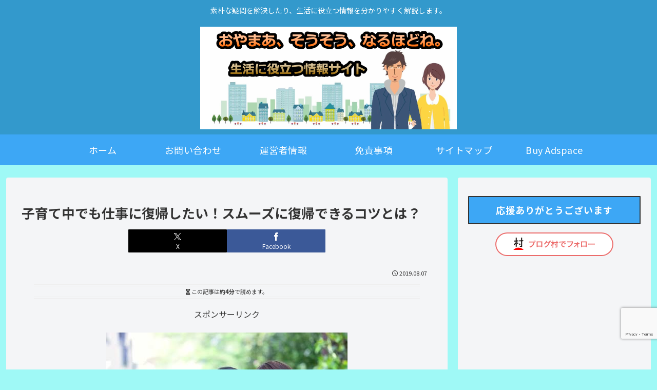

--- FILE ---
content_type: text/html; charset=utf-8
request_url: https://www.google.com/recaptcha/api2/anchor?ar=1&k=6Lc_zN0UAAAAAG8iJYFIhewAjtO3qJgTs8KDv-sx&co=aHR0cHM6Ly9oaWRha2Frb25idS5jb206NDQz&hl=en&v=PoyoqOPhxBO7pBk68S4YbpHZ&size=invisible&anchor-ms=20000&execute-ms=30000&cb=v9yn8hmwzf5
body_size: 48727
content:
<!DOCTYPE HTML><html dir="ltr" lang="en"><head><meta http-equiv="Content-Type" content="text/html; charset=UTF-8">
<meta http-equiv="X-UA-Compatible" content="IE=edge">
<title>reCAPTCHA</title>
<style type="text/css">
/* cyrillic-ext */
@font-face {
  font-family: 'Roboto';
  font-style: normal;
  font-weight: 400;
  font-stretch: 100%;
  src: url(//fonts.gstatic.com/s/roboto/v48/KFO7CnqEu92Fr1ME7kSn66aGLdTylUAMa3GUBHMdazTgWw.woff2) format('woff2');
  unicode-range: U+0460-052F, U+1C80-1C8A, U+20B4, U+2DE0-2DFF, U+A640-A69F, U+FE2E-FE2F;
}
/* cyrillic */
@font-face {
  font-family: 'Roboto';
  font-style: normal;
  font-weight: 400;
  font-stretch: 100%;
  src: url(//fonts.gstatic.com/s/roboto/v48/KFO7CnqEu92Fr1ME7kSn66aGLdTylUAMa3iUBHMdazTgWw.woff2) format('woff2');
  unicode-range: U+0301, U+0400-045F, U+0490-0491, U+04B0-04B1, U+2116;
}
/* greek-ext */
@font-face {
  font-family: 'Roboto';
  font-style: normal;
  font-weight: 400;
  font-stretch: 100%;
  src: url(//fonts.gstatic.com/s/roboto/v48/KFO7CnqEu92Fr1ME7kSn66aGLdTylUAMa3CUBHMdazTgWw.woff2) format('woff2');
  unicode-range: U+1F00-1FFF;
}
/* greek */
@font-face {
  font-family: 'Roboto';
  font-style: normal;
  font-weight: 400;
  font-stretch: 100%;
  src: url(//fonts.gstatic.com/s/roboto/v48/KFO7CnqEu92Fr1ME7kSn66aGLdTylUAMa3-UBHMdazTgWw.woff2) format('woff2');
  unicode-range: U+0370-0377, U+037A-037F, U+0384-038A, U+038C, U+038E-03A1, U+03A3-03FF;
}
/* math */
@font-face {
  font-family: 'Roboto';
  font-style: normal;
  font-weight: 400;
  font-stretch: 100%;
  src: url(//fonts.gstatic.com/s/roboto/v48/KFO7CnqEu92Fr1ME7kSn66aGLdTylUAMawCUBHMdazTgWw.woff2) format('woff2');
  unicode-range: U+0302-0303, U+0305, U+0307-0308, U+0310, U+0312, U+0315, U+031A, U+0326-0327, U+032C, U+032F-0330, U+0332-0333, U+0338, U+033A, U+0346, U+034D, U+0391-03A1, U+03A3-03A9, U+03B1-03C9, U+03D1, U+03D5-03D6, U+03F0-03F1, U+03F4-03F5, U+2016-2017, U+2034-2038, U+203C, U+2040, U+2043, U+2047, U+2050, U+2057, U+205F, U+2070-2071, U+2074-208E, U+2090-209C, U+20D0-20DC, U+20E1, U+20E5-20EF, U+2100-2112, U+2114-2115, U+2117-2121, U+2123-214F, U+2190, U+2192, U+2194-21AE, U+21B0-21E5, U+21F1-21F2, U+21F4-2211, U+2213-2214, U+2216-22FF, U+2308-230B, U+2310, U+2319, U+231C-2321, U+2336-237A, U+237C, U+2395, U+239B-23B7, U+23D0, U+23DC-23E1, U+2474-2475, U+25AF, U+25B3, U+25B7, U+25BD, U+25C1, U+25CA, U+25CC, U+25FB, U+266D-266F, U+27C0-27FF, U+2900-2AFF, U+2B0E-2B11, U+2B30-2B4C, U+2BFE, U+3030, U+FF5B, U+FF5D, U+1D400-1D7FF, U+1EE00-1EEFF;
}
/* symbols */
@font-face {
  font-family: 'Roboto';
  font-style: normal;
  font-weight: 400;
  font-stretch: 100%;
  src: url(//fonts.gstatic.com/s/roboto/v48/KFO7CnqEu92Fr1ME7kSn66aGLdTylUAMaxKUBHMdazTgWw.woff2) format('woff2');
  unicode-range: U+0001-000C, U+000E-001F, U+007F-009F, U+20DD-20E0, U+20E2-20E4, U+2150-218F, U+2190, U+2192, U+2194-2199, U+21AF, U+21E6-21F0, U+21F3, U+2218-2219, U+2299, U+22C4-22C6, U+2300-243F, U+2440-244A, U+2460-24FF, U+25A0-27BF, U+2800-28FF, U+2921-2922, U+2981, U+29BF, U+29EB, U+2B00-2BFF, U+4DC0-4DFF, U+FFF9-FFFB, U+10140-1018E, U+10190-1019C, U+101A0, U+101D0-101FD, U+102E0-102FB, U+10E60-10E7E, U+1D2C0-1D2D3, U+1D2E0-1D37F, U+1F000-1F0FF, U+1F100-1F1AD, U+1F1E6-1F1FF, U+1F30D-1F30F, U+1F315, U+1F31C, U+1F31E, U+1F320-1F32C, U+1F336, U+1F378, U+1F37D, U+1F382, U+1F393-1F39F, U+1F3A7-1F3A8, U+1F3AC-1F3AF, U+1F3C2, U+1F3C4-1F3C6, U+1F3CA-1F3CE, U+1F3D4-1F3E0, U+1F3ED, U+1F3F1-1F3F3, U+1F3F5-1F3F7, U+1F408, U+1F415, U+1F41F, U+1F426, U+1F43F, U+1F441-1F442, U+1F444, U+1F446-1F449, U+1F44C-1F44E, U+1F453, U+1F46A, U+1F47D, U+1F4A3, U+1F4B0, U+1F4B3, U+1F4B9, U+1F4BB, U+1F4BF, U+1F4C8-1F4CB, U+1F4D6, U+1F4DA, U+1F4DF, U+1F4E3-1F4E6, U+1F4EA-1F4ED, U+1F4F7, U+1F4F9-1F4FB, U+1F4FD-1F4FE, U+1F503, U+1F507-1F50B, U+1F50D, U+1F512-1F513, U+1F53E-1F54A, U+1F54F-1F5FA, U+1F610, U+1F650-1F67F, U+1F687, U+1F68D, U+1F691, U+1F694, U+1F698, U+1F6AD, U+1F6B2, U+1F6B9-1F6BA, U+1F6BC, U+1F6C6-1F6CF, U+1F6D3-1F6D7, U+1F6E0-1F6EA, U+1F6F0-1F6F3, U+1F6F7-1F6FC, U+1F700-1F7FF, U+1F800-1F80B, U+1F810-1F847, U+1F850-1F859, U+1F860-1F887, U+1F890-1F8AD, U+1F8B0-1F8BB, U+1F8C0-1F8C1, U+1F900-1F90B, U+1F93B, U+1F946, U+1F984, U+1F996, U+1F9E9, U+1FA00-1FA6F, U+1FA70-1FA7C, U+1FA80-1FA89, U+1FA8F-1FAC6, U+1FACE-1FADC, U+1FADF-1FAE9, U+1FAF0-1FAF8, U+1FB00-1FBFF;
}
/* vietnamese */
@font-face {
  font-family: 'Roboto';
  font-style: normal;
  font-weight: 400;
  font-stretch: 100%;
  src: url(//fonts.gstatic.com/s/roboto/v48/KFO7CnqEu92Fr1ME7kSn66aGLdTylUAMa3OUBHMdazTgWw.woff2) format('woff2');
  unicode-range: U+0102-0103, U+0110-0111, U+0128-0129, U+0168-0169, U+01A0-01A1, U+01AF-01B0, U+0300-0301, U+0303-0304, U+0308-0309, U+0323, U+0329, U+1EA0-1EF9, U+20AB;
}
/* latin-ext */
@font-face {
  font-family: 'Roboto';
  font-style: normal;
  font-weight: 400;
  font-stretch: 100%;
  src: url(//fonts.gstatic.com/s/roboto/v48/KFO7CnqEu92Fr1ME7kSn66aGLdTylUAMa3KUBHMdazTgWw.woff2) format('woff2');
  unicode-range: U+0100-02BA, U+02BD-02C5, U+02C7-02CC, U+02CE-02D7, U+02DD-02FF, U+0304, U+0308, U+0329, U+1D00-1DBF, U+1E00-1E9F, U+1EF2-1EFF, U+2020, U+20A0-20AB, U+20AD-20C0, U+2113, U+2C60-2C7F, U+A720-A7FF;
}
/* latin */
@font-face {
  font-family: 'Roboto';
  font-style: normal;
  font-weight: 400;
  font-stretch: 100%;
  src: url(//fonts.gstatic.com/s/roboto/v48/KFO7CnqEu92Fr1ME7kSn66aGLdTylUAMa3yUBHMdazQ.woff2) format('woff2');
  unicode-range: U+0000-00FF, U+0131, U+0152-0153, U+02BB-02BC, U+02C6, U+02DA, U+02DC, U+0304, U+0308, U+0329, U+2000-206F, U+20AC, U+2122, U+2191, U+2193, U+2212, U+2215, U+FEFF, U+FFFD;
}
/* cyrillic-ext */
@font-face {
  font-family: 'Roboto';
  font-style: normal;
  font-weight: 500;
  font-stretch: 100%;
  src: url(//fonts.gstatic.com/s/roboto/v48/KFO7CnqEu92Fr1ME7kSn66aGLdTylUAMa3GUBHMdazTgWw.woff2) format('woff2');
  unicode-range: U+0460-052F, U+1C80-1C8A, U+20B4, U+2DE0-2DFF, U+A640-A69F, U+FE2E-FE2F;
}
/* cyrillic */
@font-face {
  font-family: 'Roboto';
  font-style: normal;
  font-weight: 500;
  font-stretch: 100%;
  src: url(//fonts.gstatic.com/s/roboto/v48/KFO7CnqEu92Fr1ME7kSn66aGLdTylUAMa3iUBHMdazTgWw.woff2) format('woff2');
  unicode-range: U+0301, U+0400-045F, U+0490-0491, U+04B0-04B1, U+2116;
}
/* greek-ext */
@font-face {
  font-family: 'Roboto';
  font-style: normal;
  font-weight: 500;
  font-stretch: 100%;
  src: url(//fonts.gstatic.com/s/roboto/v48/KFO7CnqEu92Fr1ME7kSn66aGLdTylUAMa3CUBHMdazTgWw.woff2) format('woff2');
  unicode-range: U+1F00-1FFF;
}
/* greek */
@font-face {
  font-family: 'Roboto';
  font-style: normal;
  font-weight: 500;
  font-stretch: 100%;
  src: url(//fonts.gstatic.com/s/roboto/v48/KFO7CnqEu92Fr1ME7kSn66aGLdTylUAMa3-UBHMdazTgWw.woff2) format('woff2');
  unicode-range: U+0370-0377, U+037A-037F, U+0384-038A, U+038C, U+038E-03A1, U+03A3-03FF;
}
/* math */
@font-face {
  font-family: 'Roboto';
  font-style: normal;
  font-weight: 500;
  font-stretch: 100%;
  src: url(//fonts.gstatic.com/s/roboto/v48/KFO7CnqEu92Fr1ME7kSn66aGLdTylUAMawCUBHMdazTgWw.woff2) format('woff2');
  unicode-range: U+0302-0303, U+0305, U+0307-0308, U+0310, U+0312, U+0315, U+031A, U+0326-0327, U+032C, U+032F-0330, U+0332-0333, U+0338, U+033A, U+0346, U+034D, U+0391-03A1, U+03A3-03A9, U+03B1-03C9, U+03D1, U+03D5-03D6, U+03F0-03F1, U+03F4-03F5, U+2016-2017, U+2034-2038, U+203C, U+2040, U+2043, U+2047, U+2050, U+2057, U+205F, U+2070-2071, U+2074-208E, U+2090-209C, U+20D0-20DC, U+20E1, U+20E5-20EF, U+2100-2112, U+2114-2115, U+2117-2121, U+2123-214F, U+2190, U+2192, U+2194-21AE, U+21B0-21E5, U+21F1-21F2, U+21F4-2211, U+2213-2214, U+2216-22FF, U+2308-230B, U+2310, U+2319, U+231C-2321, U+2336-237A, U+237C, U+2395, U+239B-23B7, U+23D0, U+23DC-23E1, U+2474-2475, U+25AF, U+25B3, U+25B7, U+25BD, U+25C1, U+25CA, U+25CC, U+25FB, U+266D-266F, U+27C0-27FF, U+2900-2AFF, U+2B0E-2B11, U+2B30-2B4C, U+2BFE, U+3030, U+FF5B, U+FF5D, U+1D400-1D7FF, U+1EE00-1EEFF;
}
/* symbols */
@font-face {
  font-family: 'Roboto';
  font-style: normal;
  font-weight: 500;
  font-stretch: 100%;
  src: url(//fonts.gstatic.com/s/roboto/v48/KFO7CnqEu92Fr1ME7kSn66aGLdTylUAMaxKUBHMdazTgWw.woff2) format('woff2');
  unicode-range: U+0001-000C, U+000E-001F, U+007F-009F, U+20DD-20E0, U+20E2-20E4, U+2150-218F, U+2190, U+2192, U+2194-2199, U+21AF, U+21E6-21F0, U+21F3, U+2218-2219, U+2299, U+22C4-22C6, U+2300-243F, U+2440-244A, U+2460-24FF, U+25A0-27BF, U+2800-28FF, U+2921-2922, U+2981, U+29BF, U+29EB, U+2B00-2BFF, U+4DC0-4DFF, U+FFF9-FFFB, U+10140-1018E, U+10190-1019C, U+101A0, U+101D0-101FD, U+102E0-102FB, U+10E60-10E7E, U+1D2C0-1D2D3, U+1D2E0-1D37F, U+1F000-1F0FF, U+1F100-1F1AD, U+1F1E6-1F1FF, U+1F30D-1F30F, U+1F315, U+1F31C, U+1F31E, U+1F320-1F32C, U+1F336, U+1F378, U+1F37D, U+1F382, U+1F393-1F39F, U+1F3A7-1F3A8, U+1F3AC-1F3AF, U+1F3C2, U+1F3C4-1F3C6, U+1F3CA-1F3CE, U+1F3D4-1F3E0, U+1F3ED, U+1F3F1-1F3F3, U+1F3F5-1F3F7, U+1F408, U+1F415, U+1F41F, U+1F426, U+1F43F, U+1F441-1F442, U+1F444, U+1F446-1F449, U+1F44C-1F44E, U+1F453, U+1F46A, U+1F47D, U+1F4A3, U+1F4B0, U+1F4B3, U+1F4B9, U+1F4BB, U+1F4BF, U+1F4C8-1F4CB, U+1F4D6, U+1F4DA, U+1F4DF, U+1F4E3-1F4E6, U+1F4EA-1F4ED, U+1F4F7, U+1F4F9-1F4FB, U+1F4FD-1F4FE, U+1F503, U+1F507-1F50B, U+1F50D, U+1F512-1F513, U+1F53E-1F54A, U+1F54F-1F5FA, U+1F610, U+1F650-1F67F, U+1F687, U+1F68D, U+1F691, U+1F694, U+1F698, U+1F6AD, U+1F6B2, U+1F6B9-1F6BA, U+1F6BC, U+1F6C6-1F6CF, U+1F6D3-1F6D7, U+1F6E0-1F6EA, U+1F6F0-1F6F3, U+1F6F7-1F6FC, U+1F700-1F7FF, U+1F800-1F80B, U+1F810-1F847, U+1F850-1F859, U+1F860-1F887, U+1F890-1F8AD, U+1F8B0-1F8BB, U+1F8C0-1F8C1, U+1F900-1F90B, U+1F93B, U+1F946, U+1F984, U+1F996, U+1F9E9, U+1FA00-1FA6F, U+1FA70-1FA7C, U+1FA80-1FA89, U+1FA8F-1FAC6, U+1FACE-1FADC, U+1FADF-1FAE9, U+1FAF0-1FAF8, U+1FB00-1FBFF;
}
/* vietnamese */
@font-face {
  font-family: 'Roboto';
  font-style: normal;
  font-weight: 500;
  font-stretch: 100%;
  src: url(//fonts.gstatic.com/s/roboto/v48/KFO7CnqEu92Fr1ME7kSn66aGLdTylUAMa3OUBHMdazTgWw.woff2) format('woff2');
  unicode-range: U+0102-0103, U+0110-0111, U+0128-0129, U+0168-0169, U+01A0-01A1, U+01AF-01B0, U+0300-0301, U+0303-0304, U+0308-0309, U+0323, U+0329, U+1EA0-1EF9, U+20AB;
}
/* latin-ext */
@font-face {
  font-family: 'Roboto';
  font-style: normal;
  font-weight: 500;
  font-stretch: 100%;
  src: url(//fonts.gstatic.com/s/roboto/v48/KFO7CnqEu92Fr1ME7kSn66aGLdTylUAMa3KUBHMdazTgWw.woff2) format('woff2');
  unicode-range: U+0100-02BA, U+02BD-02C5, U+02C7-02CC, U+02CE-02D7, U+02DD-02FF, U+0304, U+0308, U+0329, U+1D00-1DBF, U+1E00-1E9F, U+1EF2-1EFF, U+2020, U+20A0-20AB, U+20AD-20C0, U+2113, U+2C60-2C7F, U+A720-A7FF;
}
/* latin */
@font-face {
  font-family: 'Roboto';
  font-style: normal;
  font-weight: 500;
  font-stretch: 100%;
  src: url(//fonts.gstatic.com/s/roboto/v48/KFO7CnqEu92Fr1ME7kSn66aGLdTylUAMa3yUBHMdazQ.woff2) format('woff2');
  unicode-range: U+0000-00FF, U+0131, U+0152-0153, U+02BB-02BC, U+02C6, U+02DA, U+02DC, U+0304, U+0308, U+0329, U+2000-206F, U+20AC, U+2122, U+2191, U+2193, U+2212, U+2215, U+FEFF, U+FFFD;
}
/* cyrillic-ext */
@font-face {
  font-family: 'Roboto';
  font-style: normal;
  font-weight: 900;
  font-stretch: 100%;
  src: url(//fonts.gstatic.com/s/roboto/v48/KFO7CnqEu92Fr1ME7kSn66aGLdTylUAMa3GUBHMdazTgWw.woff2) format('woff2');
  unicode-range: U+0460-052F, U+1C80-1C8A, U+20B4, U+2DE0-2DFF, U+A640-A69F, U+FE2E-FE2F;
}
/* cyrillic */
@font-face {
  font-family: 'Roboto';
  font-style: normal;
  font-weight: 900;
  font-stretch: 100%;
  src: url(//fonts.gstatic.com/s/roboto/v48/KFO7CnqEu92Fr1ME7kSn66aGLdTylUAMa3iUBHMdazTgWw.woff2) format('woff2');
  unicode-range: U+0301, U+0400-045F, U+0490-0491, U+04B0-04B1, U+2116;
}
/* greek-ext */
@font-face {
  font-family: 'Roboto';
  font-style: normal;
  font-weight: 900;
  font-stretch: 100%;
  src: url(//fonts.gstatic.com/s/roboto/v48/KFO7CnqEu92Fr1ME7kSn66aGLdTylUAMa3CUBHMdazTgWw.woff2) format('woff2');
  unicode-range: U+1F00-1FFF;
}
/* greek */
@font-face {
  font-family: 'Roboto';
  font-style: normal;
  font-weight: 900;
  font-stretch: 100%;
  src: url(//fonts.gstatic.com/s/roboto/v48/KFO7CnqEu92Fr1ME7kSn66aGLdTylUAMa3-UBHMdazTgWw.woff2) format('woff2');
  unicode-range: U+0370-0377, U+037A-037F, U+0384-038A, U+038C, U+038E-03A1, U+03A3-03FF;
}
/* math */
@font-face {
  font-family: 'Roboto';
  font-style: normal;
  font-weight: 900;
  font-stretch: 100%;
  src: url(//fonts.gstatic.com/s/roboto/v48/KFO7CnqEu92Fr1ME7kSn66aGLdTylUAMawCUBHMdazTgWw.woff2) format('woff2');
  unicode-range: U+0302-0303, U+0305, U+0307-0308, U+0310, U+0312, U+0315, U+031A, U+0326-0327, U+032C, U+032F-0330, U+0332-0333, U+0338, U+033A, U+0346, U+034D, U+0391-03A1, U+03A3-03A9, U+03B1-03C9, U+03D1, U+03D5-03D6, U+03F0-03F1, U+03F4-03F5, U+2016-2017, U+2034-2038, U+203C, U+2040, U+2043, U+2047, U+2050, U+2057, U+205F, U+2070-2071, U+2074-208E, U+2090-209C, U+20D0-20DC, U+20E1, U+20E5-20EF, U+2100-2112, U+2114-2115, U+2117-2121, U+2123-214F, U+2190, U+2192, U+2194-21AE, U+21B0-21E5, U+21F1-21F2, U+21F4-2211, U+2213-2214, U+2216-22FF, U+2308-230B, U+2310, U+2319, U+231C-2321, U+2336-237A, U+237C, U+2395, U+239B-23B7, U+23D0, U+23DC-23E1, U+2474-2475, U+25AF, U+25B3, U+25B7, U+25BD, U+25C1, U+25CA, U+25CC, U+25FB, U+266D-266F, U+27C0-27FF, U+2900-2AFF, U+2B0E-2B11, U+2B30-2B4C, U+2BFE, U+3030, U+FF5B, U+FF5D, U+1D400-1D7FF, U+1EE00-1EEFF;
}
/* symbols */
@font-face {
  font-family: 'Roboto';
  font-style: normal;
  font-weight: 900;
  font-stretch: 100%;
  src: url(//fonts.gstatic.com/s/roboto/v48/KFO7CnqEu92Fr1ME7kSn66aGLdTylUAMaxKUBHMdazTgWw.woff2) format('woff2');
  unicode-range: U+0001-000C, U+000E-001F, U+007F-009F, U+20DD-20E0, U+20E2-20E4, U+2150-218F, U+2190, U+2192, U+2194-2199, U+21AF, U+21E6-21F0, U+21F3, U+2218-2219, U+2299, U+22C4-22C6, U+2300-243F, U+2440-244A, U+2460-24FF, U+25A0-27BF, U+2800-28FF, U+2921-2922, U+2981, U+29BF, U+29EB, U+2B00-2BFF, U+4DC0-4DFF, U+FFF9-FFFB, U+10140-1018E, U+10190-1019C, U+101A0, U+101D0-101FD, U+102E0-102FB, U+10E60-10E7E, U+1D2C0-1D2D3, U+1D2E0-1D37F, U+1F000-1F0FF, U+1F100-1F1AD, U+1F1E6-1F1FF, U+1F30D-1F30F, U+1F315, U+1F31C, U+1F31E, U+1F320-1F32C, U+1F336, U+1F378, U+1F37D, U+1F382, U+1F393-1F39F, U+1F3A7-1F3A8, U+1F3AC-1F3AF, U+1F3C2, U+1F3C4-1F3C6, U+1F3CA-1F3CE, U+1F3D4-1F3E0, U+1F3ED, U+1F3F1-1F3F3, U+1F3F5-1F3F7, U+1F408, U+1F415, U+1F41F, U+1F426, U+1F43F, U+1F441-1F442, U+1F444, U+1F446-1F449, U+1F44C-1F44E, U+1F453, U+1F46A, U+1F47D, U+1F4A3, U+1F4B0, U+1F4B3, U+1F4B9, U+1F4BB, U+1F4BF, U+1F4C8-1F4CB, U+1F4D6, U+1F4DA, U+1F4DF, U+1F4E3-1F4E6, U+1F4EA-1F4ED, U+1F4F7, U+1F4F9-1F4FB, U+1F4FD-1F4FE, U+1F503, U+1F507-1F50B, U+1F50D, U+1F512-1F513, U+1F53E-1F54A, U+1F54F-1F5FA, U+1F610, U+1F650-1F67F, U+1F687, U+1F68D, U+1F691, U+1F694, U+1F698, U+1F6AD, U+1F6B2, U+1F6B9-1F6BA, U+1F6BC, U+1F6C6-1F6CF, U+1F6D3-1F6D7, U+1F6E0-1F6EA, U+1F6F0-1F6F3, U+1F6F7-1F6FC, U+1F700-1F7FF, U+1F800-1F80B, U+1F810-1F847, U+1F850-1F859, U+1F860-1F887, U+1F890-1F8AD, U+1F8B0-1F8BB, U+1F8C0-1F8C1, U+1F900-1F90B, U+1F93B, U+1F946, U+1F984, U+1F996, U+1F9E9, U+1FA00-1FA6F, U+1FA70-1FA7C, U+1FA80-1FA89, U+1FA8F-1FAC6, U+1FACE-1FADC, U+1FADF-1FAE9, U+1FAF0-1FAF8, U+1FB00-1FBFF;
}
/* vietnamese */
@font-face {
  font-family: 'Roboto';
  font-style: normal;
  font-weight: 900;
  font-stretch: 100%;
  src: url(//fonts.gstatic.com/s/roboto/v48/KFO7CnqEu92Fr1ME7kSn66aGLdTylUAMa3OUBHMdazTgWw.woff2) format('woff2');
  unicode-range: U+0102-0103, U+0110-0111, U+0128-0129, U+0168-0169, U+01A0-01A1, U+01AF-01B0, U+0300-0301, U+0303-0304, U+0308-0309, U+0323, U+0329, U+1EA0-1EF9, U+20AB;
}
/* latin-ext */
@font-face {
  font-family: 'Roboto';
  font-style: normal;
  font-weight: 900;
  font-stretch: 100%;
  src: url(//fonts.gstatic.com/s/roboto/v48/KFO7CnqEu92Fr1ME7kSn66aGLdTylUAMa3KUBHMdazTgWw.woff2) format('woff2');
  unicode-range: U+0100-02BA, U+02BD-02C5, U+02C7-02CC, U+02CE-02D7, U+02DD-02FF, U+0304, U+0308, U+0329, U+1D00-1DBF, U+1E00-1E9F, U+1EF2-1EFF, U+2020, U+20A0-20AB, U+20AD-20C0, U+2113, U+2C60-2C7F, U+A720-A7FF;
}
/* latin */
@font-face {
  font-family: 'Roboto';
  font-style: normal;
  font-weight: 900;
  font-stretch: 100%;
  src: url(//fonts.gstatic.com/s/roboto/v48/KFO7CnqEu92Fr1ME7kSn66aGLdTylUAMa3yUBHMdazQ.woff2) format('woff2');
  unicode-range: U+0000-00FF, U+0131, U+0152-0153, U+02BB-02BC, U+02C6, U+02DA, U+02DC, U+0304, U+0308, U+0329, U+2000-206F, U+20AC, U+2122, U+2191, U+2193, U+2212, U+2215, U+FEFF, U+FFFD;
}

</style>
<link rel="stylesheet" type="text/css" href="https://www.gstatic.com/recaptcha/releases/PoyoqOPhxBO7pBk68S4YbpHZ/styles__ltr.css">
<script nonce="jsK6NPVjyTA30w6NFRyQkQ" type="text/javascript">window['__recaptcha_api'] = 'https://www.google.com/recaptcha/api2/';</script>
<script type="text/javascript" src="https://www.gstatic.com/recaptcha/releases/PoyoqOPhxBO7pBk68S4YbpHZ/recaptcha__en.js" nonce="jsK6NPVjyTA30w6NFRyQkQ">
      
    </script></head>
<body><div id="rc-anchor-alert" class="rc-anchor-alert"></div>
<input type="hidden" id="recaptcha-token" value="[base64]">
<script type="text/javascript" nonce="jsK6NPVjyTA30w6NFRyQkQ">
      recaptcha.anchor.Main.init("[\x22ainput\x22,[\x22bgdata\x22,\x22\x22,\[base64]/[base64]/[base64]/[base64]/[base64]/UltsKytdPUU6KEU8MjA0OD9SW2wrK109RT4+NnwxOTI6KChFJjY0NTEyKT09NTUyOTYmJk0rMTxjLmxlbmd0aCYmKGMuY2hhckNvZGVBdChNKzEpJjY0NTEyKT09NTYzMjA/[base64]/[base64]/[base64]/[base64]/[base64]/[base64]/[base64]\x22,\[base64]\x22,\x22w5rCpcOwCsK4w6TCsyXCuQ/[base64]/[base64]/w7tbw6BKOBUTw4zDiMKwS8OAXMKCwpJpwrnDr0vDksKuGAzDpwzCp8O+w6VhNjrDg0NPwo4Rw6UANFzDosOMw4h/IlXCpMK/QA3DnFwYwrTCqiLCp3HDngsowoDDqQvDrDtHEGhZw6bCjC/Cp8K5aQNSeMOVDXzCjcO/w6XDpxzCncKmVXlPw6J5wolLXRbCnjHDncOsw4Q7w6bChyvDgAhEwofDgwlnFHgwwo8vworDoMOTw7k2w5d/S8OMekYyPQJvUmnCu8Kiw5APwoIBw47DhsOnOsKqb8KeOmXCu2HDk8Olfw0YE3xew7ZUBW7DmMKcQ8K/worDp0rCncKNwrPDkcKDwqjDnz7CicKOakzDicKOwo7DsMKww5LDt8OrNjbCgG7DhMO3w4vCj8OZZsKCw4DDu2EuPBMUYsO2f2psDcO4OsOnFEtWwpzCs8OyV8KfQUoHwozDgEM/wrkCCsKCwoTCu30Sw5k6AMKUw5HCucOMw7LCnMKPAsK9eQZEKBPDpsO7w54+wo9jd10zw6rDjm7DgsK+w7TCrsO0wqjCjMOYwokAYMKBRg/[base64]/DoMKpw4rCgAQFf3XCrsOQecKIw4xswpfCkXhxQ8O/FMKPTnXCnlIAGkrDpVPCpcKgwq0ncsKbVMKPw6pIO8KECsONw6/Cg0nDn8OXw4snO8OlbxwYH8OGw5TCk8OKw5LCuHNzw51OworDkGFRAARJw7/CqjzDtHo7URcaHxZlwqXDuyJfVyRYVMK2w78+w4DCjMOMT8OGwpBBN8KrHMOTQmdgwrLDkQ3CqcO8woDCkibCuErDjzASOGEjfxUEVsKowrNNwpFFcWIOw7/CgCRAw6rDmV9qwoBdeEjCkUAQw4bCiMO6w6JMClzCk2XDqsKLEsKpwqzCnm8/I8KdwrLDlsKxfHJ4w47Ci8OQd8KWwrPDkxjCk1UyU8O7wqDClsOOI8KDwoNUw4gxAnTCr8KhGh1mFA3CjUfDtcOTw5fChMK8wr7Cs8OpN8KIwqrDvTjDmA/DmTNGwpPDssKvaMK4C8KcP0wcwqEdwpwnUR3DkUorw5bDkHTCvH4uw4HDiELDp10Ew53Donhdw7Eow63DrjrDrSYXw7TCsGQpPnN2WXLDpiU4PsK/D0PCr8OGGMOJwoRzAsKqwrfCjsOCw7LCvxXCgm8dPzwnOHYmw4PDkDtdXTrCunVSw7TCksOnw7NtEsO5wpzDkUY2GMKeNRvCqVbClWgywp/Ct8KAPThWw6/DsR/ChsOVBcK1w5I/wqs9w70nacOTNsKOw7bDnsK+OiBTw5bDqsK0w5Q5XcOfw4/CkCnCh8Oew4kyw4LDisKBwoXCg8KOw7XDj8Kdw4dfw7rDocOBRUIEY8KTwpXDqMOQw7slNh8zwo1FbmjClxXDicOSw73ChsKreMKFQiHDi10Vwrgdw4hlwoPCoBrDpsOTcBjDn27DmMKuwr/CtRDDpFXCiMOdwoV8GiXCmE0owphqw79ew5tqF8O/JCtvw5fCmcKgw63ClyLCpDvCkkzCo1vCkTxVSMOOLnlCC8KTwojDtwEDwrzCnFnDo8KhOMKbBH/[base64]/Dp15aw60FahYEwqhzw57Dq8OkwpvDvsKew7pWwoR2OmTDjsKxwqfDtz/CmsOcS8Kmw6bDhsKwE8KVScOzXgfCosKUV3fChMKkCsOoNUfDtsOgNMOEw7gIAsKIw5fDsS5XwpUlcWkawrXDhljDucO7wpnDrcKJKSF/[base64]/w5TCvsKbbMO1cMKiT8O6MmISw4HCkcOZCVjCpBrCu8OaQFZfKzwkEFnDn8KnOcOBw4BXEcKhwp5wGWHCpAvChljCulbCucOCUz/[base64]/[base64]/CtmLDklpXw7c+NVzDoQvDoWsGH8OMw4zDgmTDvMO7HG1mw586ICUYwrvDnsOsw6N+wr89w6UcwrvDqxU7TnzCtEw/V8KbIcKXwp/[base64]/Dr8K0wrPDlsOKfFDCgg8fBsKOw4nDs0QLw61RQEPCkw1pw5PCusKOZDfCpMKVacODw7jDmhYTEcOVwr/CuBhHOcOOwpULw4RXw4/CgwvDtg0iOcOdw4MGw4wgw7QcecO3TxjDmMK1woo3RMKDXMKgEWbDjsKcPj8kw5Yxw4/Cs8KmWTTCi8OCQ8OtRsKkYsO5dsOhF8OYwo/CvRFYwolefMOxEMKRw5Jawpd0WsOzWMKOQMO2asKiw6o9L0nDr1nDvcOBwp/[base64]/eyDDljPCn8OUw5fCksOzwrNLHmhhwo/DuxbCsMKIQUAmwoPCmcOpwqMfKFIdw6PDgWjCpsKQwopxdsK2Q8KZwqHDr2/CrcOawoZawo48AcOpwpkVTcKWw77ClMK6wo3ClEPDqsKSwphowp1QwqdBYMOEw45YwpjCuD4hLm7DsMKHw5gIMyNOwobDkxbCscO8w5EMw4/Ctj3DuCRKc2fDoU3DhnwhH3rDsgnCgcK8w5jCgcKKw4EnSMOifMOMw43DjhXCvX7CrCjDqArDinnCjcOzw51/[base64]/[base64]/Dp8OrEnHDu3fDhybCrF9kGcKEdjYswr3DjsOdDcObAD00SsKFw5c7w4LDicOpbMKye27DphfCv8K4HMOaL8Kbw5A8w77CtAt9GcKLw6NKwp9WwqoFw75jw7oNwrXDqMKKX3rDr0p6cwnCpX3CuEUQdSoewo0Hw6TDsMO0wrRodsKpMg1QBcOPCMKcf8KMwqg/wp97bcO9Jh5nwrXDjMOZw4PDvzdNQ17ClQdZAcKEa0vCl3LDm0XCi8KUUMOtw4rCjcO9Z8OEeGzChMOmwrV6wqowTMO/wonDiAPCssOjRA1Pw4o5wpzCjjrDkhXCui0jwqVMaTPCvsK+wrLDiMK6EsO0wprCp3nDjixbPg/Cgi86Y1dYwobCk8O4LMK5w6osw5TCnV/ChMO/BljCk8OpworCumAOw5QHwofComPDqMOtw7cFw6YOAgfCigPDjMKdw6cQwoDCmsKLwoLCi8KDLiASwprDoj40eVnDpcKeTsKlJMKCw6R0WsKZecKYwrEbamN3KFx2woTDrW/CnmECFcKgZ2zDi8KRBUDCscKhMMOvw5dKJ0DCnwx5eCLCnVNqwooswqjDoXFTwpQiOMKtfko3A8Orw4UVw7Z8EBAKIMOew5MpZMKgesKpVcOSZGfCmsOrw7I+w5zDq8OEwqvDg8OOVmTDs8KxKsK6DMKpHnHDuC/DrcOGw4XCssKow55cwoXCp8O/wqPDrMK8fiMyMMKTwqtTw5HDhVpde2vDkWYVYcOWw4fDsMO4w7M2XMK7YsOdb8OGw4fChB5UP8OlwpbDqQLDh8KUHSEmwqXCqz5yGMOKVhDCrcOtwpoKw5FuwpvDt0JWw67DusK0w6PDglkxwqHCisOeLl5uwr/CgsK/VsKdwq5XTHVhwpsGw6bDkFMmwqLCgTF9SyTDqQ/Dlj/[base64]/NBN+C2hiFiPDmV03w6/Di8OfZMOqV8OnHAMzw6V4wq3Co8O1w6peGMOyw4l+IMOJwowpw5kqfRQTw4jDk8OfwqPCp8O9W8O9w49OwpHDnsOJw616wrMawq7Di1cTdjjDjcKaQsKFw6hDRsOxacK1YhPDtcOqLkQrwovCjsK1fMKgEXzDnh/CtMKRZsK5HMOSV8OswpRVw7DDgVRDw605UcKlw6HDq8O3JxgUwpPCt8OhQ8OKLUM6wphJQsOBwplCE8KsPMKbwo8Rw7zCmloiOcKpFMKuLmPDpMOfVcKGwqTDsVMZMEgZBGQTXRYuw6XCiAVjcMKUw5DDs8OLwpDDicOaXsK/wofDt8OhwoPDkS54KsOgMibClsOXw7gwwr/DmMKoA8Ofb0HDnBPDhkdsw6TCj8Ksw79PBmAkPcOwG2zCs8OhwojDpSdiJsOOEyrDokMYw6rCuMKrfwXDmHBfw67CnQTCnDIJIk7Cqy4tBl8LGMKiw5DDsz/DuMK7XF4mwqVKwpTCoE1aPsKafCjCvi8Ww7HCswoBTcOqwoLChDgRWA3CmcKkZwwPQifCv1lewqEIwogOZh9ow78iZsOse8KlHwhAF31/w5PDocK3YzDDqB4oYgbCjVlqZcKYK8KGwpNaU2w1w6wfw67CkCXCr8KUwqhndlHCn8KKdEHDnjAuw5guMQNoEHlpwpTDmcORwqLCiMOJw5TDjVfDh0daG8Knwr9rfcOMO2fChDhWwp/[base64]/[base64]/CsUvCrCkhfMKEUhZewrTCoiLCnsOtDsKKAsOvP8KKw7jCjcOUw5xCCStTw5HDq8Kqw4PCiMK/w5ICScK8dsOvw7lewpPDvyPDosKFwprCrgPDpmlKbjnCrMKPwo09wpPDnhvDkcOpdMOUSMO8w7jCssOGw7hZw4HCnhbDqMOow7jCqF3DgsO/[base64]/w6vDu8KSw5QLSMOpE8OsCsOnfTd6SMODw47Cr1QlYcObCy81RizClmnDrsO0HXRyw7rDvUpjwqZEBXDDpipGw4rDu0TCoQs2bEJkw4rClXlMXsOMwrQ0woTDhBAVwr7CoA90N8KTU8KLR8OdL8OGdWbDgilbw7XCvGfDmREyGMKiw50Hw4/Dq8ONSMKPA3DDusK3ZcOiS8O5w4jDhsKRaTJxdcKqw5bCtVLDiHcAwrZsaMKgw5nDt8OlDS1dUsOxw4nCrWg8Q8Oyw4HDvHzCq8O/w5hxJ2N/wozDjXfCrcONw6c/[base64]/[base64]/Ci8OtNGIuw4ZiTcKqwoLCq8K9w7DCgMO9w5XDkMOTLsOWwr0QwrfDuErCgcKrN8OVQ8OHTgPCnWVAw6EeVsOvwrDComVYwqUEbMKNClzDl8Odw5trwo3CjGhAw4bCv1pYw67DlyEHwq1nw6R8BGbCkcOsDMOEw6INwq/[base64]/CiSDDsx3DuMOWMmvDqMKrw7rCsg0dwqfCm8KuARPCtlNkYcKAQS/DgXg8PUl9AcK8A10oGXjDlRPCtlDDv8KTwqDDv8OeQsKdB23DtsOwfFRuQcKqwo1URUbDv1gfFMK4w6DDlcOqecOHw53Cp1LCosK3w74OwpLCuizCksOTwpdnwpMUw5zCmMK7P8OTwpdtwoHDgg/Dgz5kw4bDsxPCpTXDgsObDcOSQsObBWxKwo1Uw4ACw4TDs0tjWgZjwphrNsKrCmcHwofClVgMEBnCucOsYMO9w5Ecw7DCocOdKMOGw5bDgsOJRw/[base64]/CjcODTGwEw4LCvm5CM8K5w7/CssOgwq0eaW3DmcKzXcObQA3DpjTCiE/ClcK5ThHDgDDDsRDDosKrw5fCmU8UUVYca3FYfsKHO8Krw7TCjTjDuHEGwpzDiWJGOHrDpgTDiMO8w7LCmmgFXcOiwrMXwptnwr/DvMKgw5UEScOJJSwcwrlQw53CqsKGcyggDCITwoFzw6cGworCpzHCssKcwq0fJcKTwpnCuBLCmUrDpcOXRhrDs0VGPBDDgcK4TyF8byPDv8KATx95FMOfw7h/RcOfw6TCiEvDnVNWwqZnF0A9w5EdR1XDl1TCgjfDrsO3w6LCvwcXJQXCinI6wpXCmcK6VT1fAlfCtx0BTcOvwo/CgkXCtV/DlcO8wrLDihDClF/Cg8OnwoDDv8OrUMO9wqNWLGECGUXDlF/CgkR2w6HDgcOgcCw5LsOYwqfDqF/CiHV0w6zDpHYhf8KcHEzCsi7CkMKvJMOWPzzDkMOvaMKFA8KMw7bDkQomLDnDtWMXwqBSwobDsMKMccK9FMKwLsORw7TDp8O6wpd5w54Uw7vDvGLCsRYUdGc6w4JVw7/Cuhc9flw2cA9lwqUpVSVVAsO1wqbCrwXCsCslFsOKw4RXw4UsworDpsO3wr8PM2XDiMOxVGbCk39Qw5tIwobCqcKeUcKJw7VPwojCp2l3IcOYwpvDv33ClEfDpsKUw6hdwpJXK1Raw7rDgsKSw4bCgkZZw6zDo8KkwolFb0dww6/[base64]/GcOnQx3Dk8KBacOGwp58VMOSw4TCqMKTXBnCtMKJwo5Qw7LCusOdTx0PCMKwwpTDlMKywrU9GmtMPAxAwozCnsKUwr/Dk8K9VsOFJcOcwr/DjMO7U2FewrN/wqRPUFVMw7jCpzzCuRZibcK7w65MJgRxwrrCr8OAE2HDuVgBfyEbd8KzeMOSwoTDicO0w6wnCcORworDocO+wq12D2IrS8KXwo9yHcKKKxfCpXvDilELVcO9w4fDpnpEaUEkwoXDhwMkw63Dhm0/YFM7AMOjSiR3w6PChHHCrMKeJMK/w5HCsjp8wqZfJUQPeH/ClcOcw5sFwpLDscOHZE51McOcSxjCoEbDicKnWVNOFGXCosKqBR4oZwFVwqA4wr3DjGbDiMOEHsKjfXHCocOXaDbDisKDIiwzw5PCjE/DjsOHw77Du8KiwpUVwqrDrMORPSPDs1HClEA5woYpwrTCvh92w6HCvGHCmjNOw6PDvAYjbMOVwovCvHnDryRyw6URw7TDsMOJw5BpJSBQPcKYX8KXd8KKwpVgw4/CqMOpw4E2BCEdMcKfWRAzNSMXwqDDqWvChyFQMAcaw6DDnCF/w7rDjERcwr7Cgy/[base64]/[base64]/RcKHw4R7Zl9FG1vClX3Dk2sUwqRfwpRTHS01CcOSwohcGwPCjQ/Cr0w0w4FMf3bCisK9Im3CuMKeWlfDrMKIwqdOUG9zY0EuJQTCkcK2w6/CtlrCusOESMOcwocfwqkqX8O7w5xgworCgMKgQMKfwo9vw6t/ZcKWZ8OxwqwkMsK4CcOWwr9uwp42fRRmY2koQcKOwo7DsAPCpWRgKmXDoMKYwo/DicOtwpXDnsKCNCUPw6QXPMOzFm/DusKZw7Jsw4LCtsOmCcOXwoTCpGBBwp7ChcO1w6tFfw8vwqTDi8KhdSRaR2bDsMOPwo3CiThZLsKJwp3DjMOKwo/[base64]/DjcOYMkrDvsOGRcKhBn3CmgUhw7sXwrHCqC40SsOdHkVzwoAlXMOfwojDiEHDix7DlyjCn8OWwrHDvcOCQ8OXLhxfw7huJUp5FsKge0XCvcOYLcKHw5Y3IQvDqwkrfVbDvsK2w4grF8KjSwwKw7Ymw4NRwrZsw4/DjCvCo8KGek5hbMKDScOYdsOHQHZQw7/DrFg/wowORizCucOfwpcBbUUow5EKwoPCrMKQMcKpJyw1XyPCpcKbbcOZScOeNF1VGgrDhcOhQcOhw7bDuwPDrSx0V3TDmDwyf1wDw4zDtRPCkhnDi3nClcOjwpnDtMOPAMOkK8ONw5VZBWAZIcKpw5/Cr8K4YMOVKk5UccOUw5NpwqvDrGxswqvDmcOXw6sBwpt8w7nCsBDDpGzDhl/CscKVScKLSDpGwpfCmVLDsgwMcmPCmy7ChcONwqPDscO3QGJuwqjCmsKwY2PCv8Onw5F3wpVRP8KNLcOROcKCwotLBcOYw794w4PDoG1JKhxADcO7w4lMbcOfY2h5aXskTcK2cMO8wq8/w7YmwokII8O9KcKVZMOHfXrCjAFtw4lAw7LCksKeVidOasKLwr0sDXnDo3HCggDDnyFeAAXCngcBe8KSKMKJQ3nClcKbwpzCghjDmsOGw7hCWgdRwoNUw6fCpnBhw77DmH81cBLDlMKpFDtIw55Twpg4w6nCixx7wp/[base64]/w7omwo3DqkpdYknDr3M/w68iDQdfGsORw6/DsAMEfnHCjV7Co8OAF8Otw6fDlMOUUThvPXxRIDPDujbCg1/Dhlovw5FewpUvwqFFeD4fGcKyYDpyw4VDMhLDlsKhT3PDscOTYsKaN8KEwrDCmcOhw5Jhw6wQwrksccKxa8K3w47DvcO1wpQSL8KYw5h/[base64]/[base64]/[base64]/DgcKIw5Vkbk7DiMKUwq/Dq0/Dm8KtccKvw6/DjVjCuEjDjsOww7vDrT5qOcKfOinCiRXDs8ORw7DDrQgkXVDClmXCqcOLVcK/w6rDsXnCgHDCgVtzw5zDqsOvT0bCnmAxOBXCm8OvSsKYVX/DgQfCicKOAsKPRcOCw57DhgYNw4zDmMOqCSEywoPDnhDDqDFawq5BwrPDnk0sYBnDvQjDhwkvKn/Dt1XDjEjCk3PDmg0oQwZBCmnDlwMOKGokw55tScOJHnVfXV/DlWlmwrF3RMO5acOUd3V4T8Ohwp3CskJebMKxfMOUbsKdwrwEwr5lw4zCnCUfw51Cw5DDtCHChsKRO2bCuF44w7zChcKCw5Rdw7Amw5lgE8O/wrV8w6nDiz/[base64]/CrsKoRmJFw7jDoHrDtQnDt3Exw4XDisOww7/[base64]/DgMKOw5zDnsO1wpoPw6TDtMO1C8Onw63CpMOxNRYOw6vDl2rChDLDvlfCmTHDqX7CrXRYbCcnw5Niw4PDiGRcwovCn8OvwqLDi8Oywpw3wpA8R8O8w4djdANww5IhIcO1woM/w5MCHCNVw7YKJgPCmMOdZD1EwrDCownDmsKRw5LClcKTwpPCnMK7JsKhQMKLwpUnLV1rCj7CjMK5VcKISsKPFsKGwonDtCLCnA3Drlh8RnB+Q8KGdDXDsBXDrH3ChMKGDcO/c8KuwrYsCEjDrsOQwpvDvsKMKMOowqNQw4rCgGPCvTMBPWpGw6vCscOfw43CrMK9woAAw4FgM8KfNFnCnsKMwrkEwoLCtjXCt3IcwpDDml4cI8KmwqzCjUJRwrczJsKVw718Dg9rWjdAVsK6QFkeesO5w5ogTHZ/[base64]/CtMO5a8KFCC/ClQJxwoHCu8OcwozCmsKCATjCsnE0wpzCi8KKw6VScjfCgDUow4dQwoDDmH9PP8OeHTPDtsKcwqR/[base64]/CsMKUw7/Cv8OrwrR6MgNlH8OFM8OOwqZDaFBywqFmw5/Dj8OMw5EWwrzDmA5swrDCiEszw6/DmcOTQ1rCjcOpwrpjw4HDsS/CjiPDv8Kjw6Nxwo/CtGDDm8Odw7wpa8KTZinDlcOIw4ZuDsOBIcKAwroZw7UEW8Kdwo51woVdCi7CvxIrwotNZQPCtxlZEibCpkvCllhQw5I1w6PDuBpxXMOVB8KdJyrDpMK2woLCqGBEwqTChcOCA8O3NMKgeAEUwqnCpcO6GcK5w4l/wqkiwo/DvjzCuxIGY11sWMOqw7gya8ODw7TCqMK9w6gjFndIwr7DsV/[base64]/[base64]/woQMw77Dn8OfFcKqwoA8wrrChsKIwqspBn3CuMOWIsO0KcOxdTxOw7pvKV8QwpzDosKIwodNR8KgJ8O0JMKswr7Do3/ClD17w5rDq8Oxw5LDkyPCq0E4w6YIbGfCrxNUR8O+w5ZJw4XDpMKQfysfBcOKA8O/[base64]/wq1Uw7FREMK1wqfDi8O/w6MPw4nDg8KSw7vCgiTCujnDqmzCj8KIw4/DkBfCksOSwoLDssKJAmYgw7Zew5AebcO4Ty3DiMKuVgDDhMONM0TCtxnDoMKxKMOCTAcLwojCmlo1wrIiw64Ew4/ClDLDncK8OsKZw5seYDISDcOhG8KoBkjCmXlhw4ExTl9zw5jCmcKZenXCgHXCt8K1XFXDssOFNSVCEsOBw5/[base64]/Dm2nDpMK4wqM4D8O9GsK6wo1/D8KUQMOGwrjDtxM0w4UfTQrDvMKPZcOfCcOtwrQFw5rCp8OmNDV5ZMKSPcOtIMKWPw59FcOBw47CgzfDqMOnwrJbO8K9OEIaWcOJwo7CtsOrTcK4w7UuE8KJw6YFZgvDpWTDl8Ozwrh1QMKww4s3FERxwrk/ScO0QcO1wq4/J8K3Lx4MwpDDp8KowqBpw6rDo8OtCGrCrU/CpjUIK8KVw6wAwqrCt0oTSGYRBGokwqMVFV5OC8KjOFs+NHnChsKZPMKUw47DgsOhwpfDskcnaMOVwpzDnU5fMcOUwoB5SFHDkx92Pm0Mw5vDrsKswofDv0bDmgdjAMOCAFEbwprDtVFuwq7DpjzCg3BGwrzChQE0JRjDlWBEwqPDqyDCs8KEwoJzbsOQw5NdKS/CujrDoxoEK8Kcw6ttRcOzCkslOjwlPBLCkDFhHMOdTsOvwq8VOzc2wpgUwrfClkV3CcOISsKKcgfDrDRrQcOfw5TCgsOZPMOIw7Raw6HDt381NUxrM8O/FWfClMOaw7wEP8O7woUyM3k8w4XDvMOpwqPDqMKJEMKyw4guUcKbwoLDrxjCucOeLsKQw50ew5rDiT89ZBbCl8OGFWx2OcOsBSdQMFTDvQvDicKEw5jDkyY5ERo9GQrCkcOFQMKAQhoewokoAMOdw6tkDsO0CcOLwqFDA2FGwrzDncOkbjfDrcKEw7VYw4/[base64]/CvcOkwrAGJgDCthlOw4dBcBFWH8K2bhxeAAnDjzhrVhJBZFFwXm0KLRHDkTcjYMKAw6p+w6vCv8OWLsOyw6Udw71cTHPClcO5wr9gAxPCnDtowrPDg8KqIcOxw5dfJMKIwqvDvsOAwrnDuRLCmsOCw6R+blXDrMK/aMKHJ8KGPjtJBA5vIjrCuMK/w5vCjTjDkcKAwrZGWMOlwptmFMKuUMOFFcOQIVTDqALDrMK0HFDDhMK1FmU5WsO8HjJHR8OcGDjDhsKVw6wNwpfCosOswrgKwp4JwqPDgyrDp0jCqMK4PsKMTz/Cq8KQTWfCsMKoNMOtw7Enw6FKSm5fw44nOULCo8Olw4nDhX9swq1URsKWO8KUFcOCwooZKl50w6DDp8OXXsKbw6fCsMOxWWFoO8KQwqTDpcK4w5vCusKETE3ChcO9w6/[base64]/Cugd1VEXCrmtsw6h4wo82w5vCscKpwpzDv8KleMKBFW/Duw/DhBMyAsKsUcKkb3E1w6rDgiBWbMKLw5xmwqh3wpxDwrEOw4DDhMOBdsK0UsO8dkEXwrVWw4g0w7TCly4kHUbDu15nHkdAw746ERMswqpfQgDCrsKEEwYaJkwqwqLCiBJOXMKzw6sPwofCgMOzEVVUw4/DjSF8w7s2AGLCklRgHsKRw4t1w4rDrMOPcMK/OX7DgllFw6rCusOBXAJtw4PDljU5wpHCtgXDr8OPwoE/AcKlw7hDZ8OCIBfDlR9lwrdow70/woHCjRjDksKeYn/Dgy/DmyLDqSnCjm5Xwrt/[base64]/UMK5w4RjOMOaK8K+Rjxkw4bDm8KcwohYFH3DrDTCoMKlFGF+RcKSBBvCmUjDrWdtRwI5w6/CmcKowrnCmDnDnMOIwpc2D8KUw4/CrX7CsMK/aMKjw4ESFMK/wr/DogHDoDHDicOvwo7CqkbDqsKsGcK7w7LCsz9rAMKowps8asKGBWxyW8KnwqkzwrBlwr7Dpn8mw4XDrG5iMmF7LMKyJQ0QEELDi1xIYRZSIhk1RCPDvRDDswrCpB7ClMKlEzbDoiHDsV18w4/Cmy0fwoB1w6jCjnfDi39dSEfDojZTw5fDunfCpsODV3rCvnMCw6ohBGnCkcOtw4BLw4LDvwMyQFg1wqEADMOjNV3DqcOKw6A/[base64]/w6fDusK0w6oRwo1/[base64]/DpsKrw680wqXDncOmZcOUI8K3WcO7w4DDicONwp4AaQsac2cxKcKww6vDlsK/wozCmcOVw5R5wr8MLWQQLj/[base64]/[base64]/Cl19hwq/DkW3DgcKNYXPCh3wPPsOUYMOmwqjCtjMDbsK2J8O5w4ZVYsOSfTIOUw/Cpwc5wpjDjMKGw4hTwoM4Mgo8I2DCvxPDncOgw4R7UEx5w6vDvi3DswNlRSwtS8OdwqtMJTV8KsO6w4nDu8KEZsKIw7AnPGsGUsOow6MPRcKMw5zDjMKPJMORHQZGwoTDsHPDhsK0KgXCrMOnVDI3wr/[base64]/w5LDmATDgsKLw6HCnsO9w6LCvhsWTcKjdMK3w7R/QsKTwr/[base64]/[base64]/DjSzCuDbCiMKNBsO+w40Aw4HDmGPDi8KcwrEuwrzDjsOpU3pAC8KabMKMwr9ewqU/w55hFHrDvBnDssOqAl/CkcOETRZTw5VONcKEw6YMwo1AIWtLw57DszfCoiTDk8OjNMOnL17Dgh9GUsKjw5jDtsOuw7HCnyl0eV3Dr1/Dj8K7w5XDkXjCpgfCpcOfXWfCvjHDm17DmmPDvn7DssObwoMAasOidHvCnSxuRgTDmMOfw58Aw6w1bcOdwqdDwrbCpMOww50pwrHDqsKCw5/CtmPCgCwvwqDDjgDCswFDUFlsQ28Kwo9EbcKkwrxRw4BNwofDiSfDrnJXEhQ9w7PCiMOpfBwMwqvCpsKlwpnCucKZJzLCsMK1cGHCmCzDglLDvMOrw5/CkzUpwrY1UU5lM8OFfFvDp2d7RlDCmcOPwr3Ci8O4IAvCjcKDwpctL8KKwqXDnsOgw7fDtMKxfMO/w4pcw7U+w6bCscKowoTCu8Knw7bDucOTw4jCl045FxPCpcOUAsKDI0tlwqYkwrrCvMK1w5jDk2PCvsK4w57ChF5gdhAXeA/CpF3DhsOJw6ZDwosHBcKAworCnsOWw5Yiw6Rvw60awrFfwr1nDcO1MMKlCMOyasKcw4U9L8OJUcO3wp7DgTPCscOMDG3DssOtw5d9w5o6V1Z0dQzDhkNvwonCocO0V3YDwqvCgADDniwVcsKheVldPwg8HcO3S2teFsOjAsOlQWrDm8ObR3/DtsKBw4lIa0vDoMKpwpzDvhLDjGPDiitYw7HCoMO3H8KfWMO/eUvCscKMe8KWwovDgSfCmWpswoTCnMKqw57CozzDjyfDiMO+FMOBAlBqbMKJw4zDpcKCwpcZwp/[base64]/[base64]/DtsKtw6pfDDHCgHRaw6Vyw6DDhGw3w4gxH0VsbRzClw8UH8KFKcK+w6ZXUsOlw6XCrsO3woQvDQPCpsKWw5zDpcK2XMKgCg1uO0wgwrUkw7ovw6FMwovCmgDCh8OPw7IuwpphDMOPEy3CritOwp7DmcO/w5fCpXbCmH08TMKxWcKCH8K+YcKbGRLCohULZAUadzvCjQVcw5HCoMOIcsOhw6wdasOedsK4DcKHcklsXhgbNzPDnl0MwqR/w7rDgV9/dsKtw5fDi8OuG8Kpwo8VBU8QKMOvwo7CqhvDujfCucORZkhvwpUTwoBiVsKzdQPCvsORw7TDgSTClltmw6vCi0LDhw7DggILwpPDlMOjwrskw44KI8KqFH3DscKuM8Ozw5fDizIDw5HDuMOAUhUARcKyI2IME8OITzTChMKKw6XDqThXHztdw6bDhMO4wpd2wr/DmQnCjXN+wq/CuA1Cw6s7ZiA6M0LCg8Kswo3CjsKxw6Q5KhPCtSl+wpZySsKhNMK5wrbCtiFWaT7Cuz3DrTMrwroAw7/[base64]/DkE3ChMOkTMK1w40TPsOuZcK4wo9IHsKNw71twq3Di8K7w7/DrDbCm2s9LcK9wr1nOj7Dg8OKKMKgAsKfZTUQcnPCl8KmfwQBWsOLYMOqw4xVM1zDsiYjJDEvwpx3wr9gQMK1JcKTw73DtyDCiHlaXnrDhRnDnMKhH8KRYxsRw6QmZTPCvUtnwqESwr7Dp8KROR3DqX/DnMKETsKiScOmw7hrA8OXO8OweWbDjBJxa8OkwoDClQs2w4XDosOUdsKUYcKDG2hew7twwqddwpQZPgEuV2rChQfCvMOrBi00w57Cn8OWwrLClj4Qw5M7wqvCtw/ClRIVwoPCqMOlUMO2ZsKww5tvOsKGwr0KwqPCgMKDQD4TVsOaIMOtw43DonAaw5M2wqjCk0fDgExJEMK6w5wswo8wIlbDkcOIa2nDmVJDYMOHMn3Dt3zCu2LDkjhKHcKSOcO2w7PCvMKFwp7DgsKMXMOYw43Cmk/CjEXDiRQmwplrw4Y+wqdmH8OXw7/DvsOzWMKUwpTChSDDlsKnfsODwonClMO9w5jCocK3w6RTwpgbw55mdynCkhTDqS4LSMKACMKGeMKpw7zDmwo+w6NXYjbDnjEpw7IzKi/Dl8KBwqDDh8KQwpnDkwsew6jCscOSI8Oiw7p2w5EcDMKXw4d3BsKJwoPDglvClMKPw7TCnAs8NcKRwoEQODjDmMK2NUPDhcOYO1p0aHnDoHvCiWdWw5cUccK5ccOAw4TClsKvB0DDusOAw5HDu8Kyw4Mvw7BabMKMwqXClMKbwpvCgkrCvMOfNixsZ1/Dt8OPwpsSPhQXwqnDumpqbcOww6tBTMKuH3nCpxbDlDvCg2VLLDTDjsK1wqd2OMKhIhrChMOmC3l7wrjDg8Krwp/DqnDDnUh6w7sKTsKVN8OQd2Qgwq/CsF7DjcKEbD/DsFd0w7bDt8KawolVL8OAVQXCtcKsRzPCuEtVBMOCHMK7w5HDgsKjX8OdO8OHOydswobCqMOJwpXDicKCMT/DgcO4w5QsKMKUw7vDoMO2w5RLJwjCgsKJPzM/U1bChsOAw4zCq8KEQE4OT8OLGsKUwp4AwoI8ZXHDsMKywo0JwpfCjmjDkn/Dv8KpY8K3bTNjBsO4wqJEwq3DghrChcOqOsO/QwvDkMKMWcK5w7IMBDU+KmZmYMOvJnLClsOvScOswqTDlsOlFMKew5J3wpHDhMKpw6sjw4oJBsOqDAZgw65OYMOrw61pw4Ygw6vDmMKCwpXDjwXDnsK4FsK9DEsmRkp/GcO8bcOhwo16w4nDoMKSwpvCvcKhw77CoFhcdwQ6KgtHcjl6wp7CocK+EsOlez/Ct3nDpsOewr/[base64]/XlnDrcKzfsOcLAHDsQxTHxXDrUfCocK/DMOLHWVXQ0TCpsOjwoXDtnzCqnwtw7nCtn7DisOOw5vDi8KHS8OXwpnCrMO5VyIXF8KLw7DDgRl8w5HDqm/DvcKfEQPDo3kXCnkcw4bDqEzCksKVwo3CilFywo8vw6N3wqscTmrDpjLDrMKew6vDpMKpZsKETHVmZAXDl8KSBRzDkFYNwrbCmHFUw44HMnJdcyR/wq/CosK5AQopwpbCgnZpw5MCwpjCq8OdeHHDrMKwwobDk0vDnQBow5rCksKeKcKcwpbClcOfw7F9wpheBcOsJ8KmFcOmwqvCn8KFw7/DplTChyPDrcORCsOiwq3Cs8KBe8K/woc5RWHCnwnDnDZnwpXCgksiwpfDqcOKGcOVecOVPTzDrnbCtsOBRMOQwoFdw7/[base64]/CrcOfPMKkbjrCncKcw57DqMKVVQPCisOJecKPwphdwqnDucOgw4XCr8Oab27CglfCsMK3w7IAwrXCr8KvIQEAD3NrwqTColRLKi/ChwRYwpTDs8Ojw6YXFsObw45Zwo1uwpkZTnDCgcKowrJUQcKLwpUMb8K5wr9twrbDkywiGcKGwqTCrsO9w7ZYw7XDgwTDiV0QGU0iTkzCu8K9wpFBAVoBw7zDgMOEw53Co2bCpcOvXW0Pw6jDnHgNGcKywqjDmMOoe8OlWsKdwrjDond9TXHDhzrCtMOPw7zDsX/CicOpDmPCi8Kcw7IfWnvCvTPDrh/DmCfCpzMEw7bDnUJ9TiA9YsKyTD5Ac3vClsKEQiURZsOBS8O+wp8qwrVXaMKoOVRvwojDrsKpDzTCrMKPFsKww6kOw6MxcH8DwonCtR7Dn0o3w75Zw6hgMcOTwq8XYyHCs8OEe1o1woXDrsK/w5XCk8OewoTDuX3Dpj7Chg7Dn07DhMKbSk7CkygQCsKqwoNEw5zCshjDjsOUMiXDi0HDt8KvUcKsJMOYwprDjlZ9wrhnwrs2MMKGwqwKwojCrmPDvcK1MkDDq1p3VMKNInbDo1cbBHwaXsKJw6jDvcOCw4F7cXvCpsOxEB1swqxDCgXCkC3CksK7GsOmSsOjH8Ohw6/ChQ/CqmLCmcKpwrhlw45YZ8KfwqbCl1zCn2rDoAjDlkfDvHfClVTDi34KYnfCui5BM0l4H8KKOTPDg8OMw6HDqcOGwp5Iw4Mww5vDhXTCq3tYe8KPATU8LgHCl8OOACzDocOdwo3Dom17ZXzDjcK8wpt3WcK9wrI/w6YyPsOkRjwFCsKew4ZFTiN7w7d2MMOrwrshw5BwI8KqNR/[base64]/w6MJw79Dw7DCnDMUbxbDpMOKVMKnwr3DjcKxMsK3ecOJHE3DrsK3wqjCsxZ/wq7DrsK9LsOmwo0+GsOXw7TClT1GF14OwogXHWHDhXlJw5DCt8KCwrsBwoXDlMOOwrTDssK2T2zClkfCtR3Cg8KGw5BfTsK0XsKiwqVNJw7CiEfDlmcqwpQDAHzCvcKGw5/DqTIqGj9twoVCwoZawp9lHBfDpkfCv3tpwq1Sw4sKw6FGw7bDk1vDncKAwr3DkMOvXGc/w53DtjjDtcKTwpPDtTjCvWEvT0BswqDDtR/[base64]/wqlNwqx6w7jDvcOyw4DDtRIrw6JmwovClcOHw4vCjcK8Oy4mwpQ2BBoywpfDnQNDwrNewpnCjsOowoMUNiwwNcO5w6NYw4UNEg0IYcOWwqpKRFs0OBDCi1HCkB07wo/DmXXCocO+en12XsOpwr7DsTrDpjc8OUfDl8OOwq9LwphMK8Olw4PDtMKpwrLDvMO/wpjCo8KvDsOswpXChw3Du8KUwrErecKpdVNPw7/CksKow7jDmSDDiEUNw73CpXdGw6NMw5vDgMOCJVPDg8ONw7Zvw4TCtUk9ACTCvmHCqsK1w4vChsOmM8KKw4YzP8Oaw7zDksOrSDjClVXDrEoJwp7DjQnDp8KpJhIYPErCj8OaZsOmfBnCvi3CqMOpwrgMwqTCtRXDs2lswrDCumfCoWrDucONSMKiw5DDnFcQH2/DhDQEDcOWRcO7VlgbAGbDvG8OX1vCgRsiw780wq/CssOydcORwqjCi8OBwrrCj3lsB8KrR0/CgxkkwpzCq8K4cDkrWMKJwp4Tw683TgXChMKwXcKFZEfCrWzDiMKEw5VnJHUtSAoxw5IBw6IrwoTDj8K0wp7CkjnCnFtwc8KPw5w4AkDCucOMw5d/OXdGwr4Va8KacQzChRcyw4XDrQLCv25maWEXOifDpBANw43Dt8OvKSBwPsODw75OQ8KhwrTDsUo2BFJBWMOFd8O1wpzDn8Otw5cKw63ChhnCuMKKwpQ8w7NJw68NczTDtFQfw4jCiGrDicKiV8K5wpkTwpLCvcK7SMOfZsKGwqNjeQ/CkkdyKMKeXsOFE8K3wotTDzLCjcK/aMK7w6jCpMOTwrkbeFJXw63DicKJJsK/w5YcPFfCpjLChMOaW8OTJ2EOwrrCvcKrw6ANWsOfwodKCsOrw4MTEMKmw55eWMKeZwcTwpNewoHCvcOVwoPCl8KWc8KEwo/[base64]/DnjlDL8KbwoUjwrvCq8K7w6vDn2XChVI1Twpia3ZKccOwBlp/wpLDr8K7DnwTQMKqcTkCwpLCscOnwqthwpfDpmDDrn/Ck8KRPz7DgVwWT2NbCAs5w7Erwo/[base64]/DmlNHcR3ClMKpw6zDlcOhSCPDgmXDgVvDtC/ClsK6ccKjEsOqwr5rEMOSw5ZiLsK4w7cTNsOxw4RNIm17bDnChcOdF0HCkQHCtjXDkAPDmllcd8KKYigqw4PDpMOywpFhwqgMSsOyRG3DtiHCicKzw4BtXn3Dr8OBwrJjb8OfwpDCt8K/[base64]\\u003d\x22],null,[\x22conf\x22,null,\x226Lc_zN0UAAAAAG8iJYFIhewAjtO3qJgTs8KDv-sx\x22,0,null,null,null,1,[21,125,63,73,95,87,41,43,42,83,102,105,109,121],[1017145,130],0,null,null,null,null,0,null,0,null,700,1,null,0,\[base64]/76lBhnEnQkZnOKMAhnM8xEZ\x22,0,0,null,null,1,null,0,0,null,null,null,0],\x22https://hidakakonbu.com:443\x22,null,[3,1,1],null,null,null,1,3600,[\x22https://www.google.com/intl/en/policies/privacy/\x22,\x22https://www.google.com/intl/en/policies/terms/\x22],\x22AAW0SYZPx4I9xy/2cQ8vldzXargfpO/PSIAZX8RTIsU\\u003d\x22,1,0,null,1,1769369502075,0,0,[58,183,56],null,[44,13,129],\x22RC-Xj1YM019c286jA\x22,null,null,null,null,null,\x220dAFcWeA6_SQuOEAAqjjWJ382OEPeVxb4OzNOr9CPG6eE4mVYhTSDuPtn8yIiGWDfD2TiWsGoRFWI9ZhEZsvw1e3281EpO0qnY2w\x22,1769452302210]");
    </script></body></html>

--- FILE ---
content_type: text/html; charset=utf-8
request_url: https://www.google.com/recaptcha/api2/aframe
body_size: -246
content:
<!DOCTYPE HTML><html><head><meta http-equiv="content-type" content="text/html; charset=UTF-8"></head><body><script nonce="UyKEkkBxZnZupSHZbkOrBg">/** Anti-fraud and anti-abuse applications only. See google.com/recaptcha */ try{var clients={'sodar':'https://pagead2.googlesyndication.com/pagead/sodar?'};window.addEventListener("message",function(a){try{if(a.source===window.parent){var b=JSON.parse(a.data);var c=clients[b['id']];if(c){var d=document.createElement('img');d.src=c+b['params']+'&rc='+(localStorage.getItem("rc::a")?sessionStorage.getItem("rc::b"):"");window.document.body.appendChild(d);sessionStorage.setItem("rc::e",parseInt(sessionStorage.getItem("rc::e")||0)+1);localStorage.setItem("rc::h",'1769365904857');}}}catch(b){}});window.parent.postMessage("_grecaptcha_ready", "*");}catch(b){}</script></body></html>

--- FILE ---
content_type: application/javascript; charset=utf-8;
request_url: https://dalc.valuecommerce.com/app3?p=885720087&_s=https%3A%2F%2Fhidakakonbu.com%2F5989.html&vf=iVBORw0KGgoAAAANSUhEUgAAAAMAAAADCAYAAABWKLW%2FAAAAMElEQVQYV2NkFGP4n5GQyKDatZKBUS6K%2Bf8XAX2GHwoXGBg3cnX9j3qWxHBeQIQBAPJvDQkRjB8%2FAAAAAElFTkSuQmCC
body_size: 834
content:
vc_linkswitch_callback({"t":"6976618f","r":"aXZhjwAOGIoDEmoyCooD7AqKBtTyNw","ub":"aXZhjgAKHloDEmoyCooCsQqKC%2FDs2g%3D%3D","vcid":"LA_eB-7QFCNOtuqfcA12h1bp_UKgBgbN0atyeJjlCOfO1_XMpMQBZQ","vcpub":"0.923786","shopping.yahoo.co.jp":{"a":"2821580","m":"2201292","g":"e4b7e1878c"},"p":885720087,"paypaymall.yahoo.co.jp":{"a":"2821580","m":"2201292","g":"e4b7e1878c"},"s":3449353,"approach.yahoo.co.jp":{"a":"2821580","m":"2201292","g":"e4b7e1878c"},"r10.to":{"a":"2762004","m":"3300516","g":"e7ecf9bb8c"},"paypaystep.yahoo.co.jp":{"a":"2821580","m":"2201292","g":"e4b7e1878c"},"mini-shopping.yahoo.co.jp":{"a":"2821580","m":"2201292","g":"e4b7e1878c"},"beauty.rakuten.co.jp":{"a":"2762004","m":"3300516","g":"e7ecf9bb8c"},"shopping.geocities.jp":{"a":"2821580","m":"2201292","g":"e4b7e1878c"},"l":4})